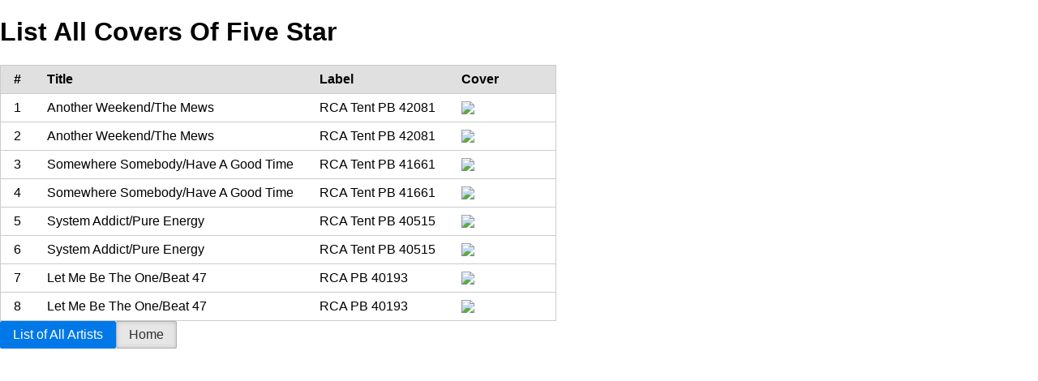

--- FILE ---
content_type: text/html; charset=UTF-8
request_url: http://undercover.kircher.wien/php/undercover.php?func=listCovers&Artist=Rml2ZSBTdGFy
body_size: 578
content:
<!DOCTYPE html><html><head><meta charset="utf-8"><title>Undercover-Agent</title><link rel="stylesheet" href="/pure/pure-min.css"></head><body><h1>List All Covers Of Five Star</h1><table class="pure-table pure-table-horizontal"><thead><tr><th>#</th><th>Title</th><th>Label</th><th>Cover</th></tr></thead><tbody><tr><td>1</td><td>Another Weekend/The Mews</td><td>RCA Tent PB 42081</td><td><img class="cover pure-img" width="100" src="http://gernot.warumdenn.at-web.cc/Musikarchiv/Covers_klein/C62/062983.jpg"/></td></tr><tr><td>2</td><td>Another Weekend/The Mews</td><td>RCA Tent PB 42081</td><td><img class="cover pure-img" width="100" src="http://gernot.warumdenn.at-web.cc/Musikarchiv/Covers_klein/C62/062983b.jpg"/></td></tr><tr><td>3</td><td>Somewhere Somebody/Have A Good Time</td><td>RCA Tent PB 41661</td><td><img class="cover pure-img" width="100" src="http://gernot.warumdenn.at-web.cc/Musikarchiv/Covers_klein/C62/062984.jpg"/></td></tr><tr><td>4</td><td>Somewhere Somebody/Have A Good Time</td><td>RCA Tent PB 41661</td><td><img class="cover pure-img" width="100" src="http://gernot.warumdenn.at-web.cc/Musikarchiv/Covers_klein/C62/062984b.jpg"/></td></tr><tr><td>5</td><td>System Addict/Pure Energy</td><td>RCA Tent PB 40515</td><td><img class="cover pure-img" width="100" src="http://gernot.warumdenn.at-web.cc/Musikarchiv/Covers_klein/C62/062985.jpg"/></td></tr><tr><td>6</td><td>System Addict/Pure Energy</td><td>RCA Tent PB 40515</td><td><img class="cover pure-img" width="100" src="http://gernot.warumdenn.at-web.cc/Musikarchiv/Covers_klein/C62/062985b.jpg"/></td></tr><tr><td>7</td><td>Let Me Be The One/Beat 47</td><td>RCA PB 40193</td><td><img class="cover pure-img" width="100" src="http://gernot.warumdenn.at-web.cc/Musikarchiv/Covers_klein/C69/069394.jpg"/></td></tr><tr><td>8</td><td>Let Me Be The One/Beat 47</td><td>RCA PB 40193</td><td><img class="cover pure-img" width="100" src="http://gernot.warumdenn.at-web.cc/Musikarchiv/Covers_klein/C69/069394b.jpg"/></td></tr></tbody></table><a class="pure-button pure-button-primary" href="undercover.php?func=listArtists">List of All Artists</a><a class="pure-button pure-button-active" href="/index.html">Home</a></body></html>